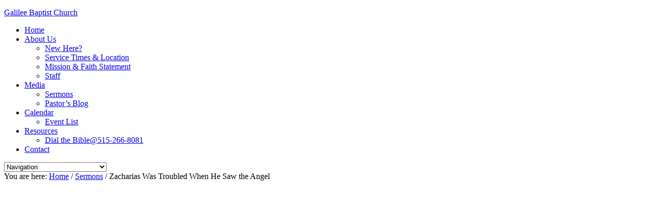

--- FILE ---
content_type: text/html; charset=UTF-8
request_url: https://www.gbcdm.org/sermons/zacharias-was-troubled-when-he-saw-the-angel/
body_size: 10703
content:
<!DOCTYPE html>
<html lang="en-US">
<head >
<meta charset="UTF-8" />
<meta name="viewport" content="width=device-width, initial-scale=1" />
<meta name="viewport" content="width=device-width, initial-scale=1.0" id="dynamik-viewport"/>

<meta property="og:title" content="Zacharias Was Troubled When He Saw the Angel" />
<meta property="og:description" content="" />
<meta property="og:url" content="https://www.gbcdm.org/sermons/zacharias-was-troubled-when-he-saw-the-angel/" />
<meta property="og:image" content="https://www.gbcdm.org/wp-content/uploads/2014/06/200x200nopiccross.png" />
<title>Zacharias Was Troubled When He Saw the Angel – Galilee Baptist Church</title>
<link data-rocket-preload as="style" href="https://fonts.googleapis.com/css?family=Dancing%20Script%3A400%2C700%7CLato%3A100%2C100italic%2Clight%2Clightitalic%2Cregular%2Cregularitalic%2Cbold%2Cbolditalic%2C900%2C900italic%7COswald%7CPT%20Sans%3Aregular%2Citalic%2Cbold%2Cbolditalic&#038;display=swap" rel="preload">
<link href="https://fonts.googleapis.com/css?family=Dancing%20Script%3A400%2C700%7CLato%3A100%2C100italic%2Clight%2Clightitalic%2Cregular%2Cregularitalic%2Cbold%2Cbolditalic%2C900%2C900italic%7COswald%7CPT%20Sans%3Aregular%2Citalic%2Cbold%2Cbolditalic&#038;display=swap" media="print" onload="this.media=&#039;all&#039;" rel="stylesheet">
<noscript data-wpr-hosted-gf-parameters=""><link rel="stylesheet" href="https://fonts.googleapis.com/css?family=Dancing%20Script%3A400%2C700%7CLato%3A100%2C100italic%2Clight%2Clightitalic%2Cregular%2Cregularitalic%2Cbold%2Cbolditalic%2C900%2C900italic%7COswald%7CPT%20Sans%3Aregular%2Citalic%2Cbold%2Cbolditalic&#038;display=swap"></noscript>
<meta name='robots' content='max-image-preview:large' />
<link rel='dns-prefetch' href='//fonts.googleapis.com' />
<link rel='dns-prefetch' href='//use.fontawesome.com' />
<link href='https://fonts.gstatic.com' crossorigin rel='preconnect' />
<link rel="alternate" type="application/rss+xml" title="Galilee Baptist Church &raquo; Feed" href="https://www.gbcdm.org/feed/" />
<link rel="alternate" type="application/rss+xml" title="Galilee Baptist Church &raquo; Comments Feed" href="https://www.gbcdm.org/comments/feed/" />
<link rel="alternate" type="application/rss+xml" title="Galilee Baptist Church &raquo; Zacharias Was Troubled When He Saw the Angel Comments Feed" href="https://www.gbcdm.org/sermons/zacharias-was-troubled-when-he-saw-the-angel/feed/" />
<link rel="alternate" title="oEmbed (JSON)" type="application/json+oembed" href="https://www.gbcdm.org/wp-json/oembed/1.0/embed?url=https%3A%2F%2Fwww.gbcdm.org%2Fsermons%2Fzacharias-was-troubled-when-he-saw-the-angel%2F" />
<link rel="alternate" title="oEmbed (XML)" type="text/xml+oembed" href="https://www.gbcdm.org/wp-json/oembed/1.0/embed?url=https%3A%2F%2Fwww.gbcdm.org%2Fsermons%2Fzacharias-was-troubled-when-he-saw-the-angel%2F&format=xml" />
<link rel="canonical" href="https://www.gbcdm.org/sermons/zacharias-was-troubled-when-he-saw-the-angel/" />
<style id='wp-img-auto-sizes-contain-inline-css' type='text/css'>
img:is([sizes=auto i],[sizes^="auto," i]){contain-intrinsic-size:3000px 1500px}
/*# sourceURL=wp-img-auto-sizes-contain-inline-css */
</style>
<link rel='stylesheet' id='dynamik_minified_stylesheet-css' href='https://www.gbcdm.org/wp-content/uploads/dynamik-gen/theme/dynamik-min.css?ver=1697068893' type='text/css' media='all' />
<style id='wp-emoji-styles-inline-css' type='text/css'>

	img.wp-smiley, img.emoji {
		display: inline !important;
		border: none !important;
		box-shadow: none !important;
		height: 1em !important;
		width: 1em !important;
		margin: 0 0.07em !important;
		vertical-align: -0.1em !important;
		background: none !important;
		padding: 0 !important;
	}
/*# sourceURL=wp-emoji-styles-inline-css */
</style>
<style id='font-awesome-svg-styles-default-inline-css' type='text/css'>
.svg-inline--fa {
  display: inline-block;
  height: 1em;
  overflow: visible;
  vertical-align: -.125em;
}
/*# sourceURL=font-awesome-svg-styles-default-inline-css */
</style>
<link rel='stylesheet' id='font-awesome-svg-styles-css' href='https://www.gbcdm.org/wp-content/uploads/font-awesome/v6.5.2/css/svg-with-js.css' type='text/css' media='all' />
<style id='font-awesome-svg-styles-inline-css' type='text/css'>
   .wp-block-font-awesome-icon svg::before,
   .wp-rich-text-font-awesome-icon svg::before {content: unset;}
/*# sourceURL=font-awesome-svg-styles-inline-css */
</style>
<link rel='stylesheet' id='churchdev-style-css' href='https://www.gbcdm.org/wp-content/uploads/churchdev/churchdev.css?ver=1768576041' type='text/css' media='all' />

<link rel='stylesheet' id='font-awesome-official-css' href='https://use.fontawesome.com/releases/v6.5.2/css/all.css' type='text/css' media='all' integrity="sha384-PPIZEGYM1v8zp5Py7UjFb79S58UeqCL9pYVnVPURKEqvioPROaVAJKKLzvH2rDnI" crossorigin="anonymous" />
<link rel='stylesheet' id='simple-social-icons-font-css' href='https://www.gbcdm.org/wp-content/plugins/simple-social-icons/css/style.css?ver=4.0.0' type='text/css' media='all' />
<link rel='stylesheet' id='font-awesome-official-v4shim-css' href='https://use.fontawesome.com/releases/v6.5.2/css/v4-shims.css' type='text/css' media='all' integrity="sha384-XyvK/kKwgVW+fuRkusfLgfhAMuaxLPSOY8W7wj8tUkf0Nr2WGHniPmpdu+cmPS5n" crossorigin="anonymous" />
<script type="text/javascript" src="https://www.gbcdm.org/wp-includes/js/jquery/jquery.min.js?ver=3.7.1" id="jquery-core-js"></script>
<script type="text/javascript" src="https://www.gbcdm.org/wp-includes/js/jquery/jquery-migrate.min.js?ver=3.4.1" id="jquery-migrate-js"></script>
<link rel="https://api.w.org/" href="https://www.gbcdm.org/wp-json/" /><link rel="EditURI" type="application/rsd+xml" title="RSD" href="https://www.gbcdm.org/xmlrpc.php?rsd" />
<link rel="icon" href="https://www.gbcdm.org/wp-content/uploads/dynamik-gen/theme/images/favicon.ico" />
<link rel="pingback" href="https://www.gbcdm.org/xmlrpc.php" />
        <style type="text/css">
        .fl-row.fl-row-bg-page-header > .fl-row-content-wrap,
        .fl-col.fl-col-bg-page-header {
            background-image : url(https://www.gbcdm.org/wp-content/uploads/2014/07/Biblestudiesinnerheader.jpg);
        }
        </style>
        <noscript><style id="rocket-lazyload-nojs-css">.rll-youtube-player, [data-lazy-src]{display:none !important;}</style></noscript><meta name="generator" content="WP Rocket 3.20.3" data-wpr-features="wpr_lazyload_images wpr_lazyload_iframes wpr_preload_links wpr_desktop" /></head>
<body data-rsssl=1 class="wp-singular sermons-template-default single single-sermons postid-3435 wp-theme-genesis wp-child-theme-dynamik-gen fl-builder-2-10-0-5 fl-no-js metaslider-plugin full-width-content genesis-breadcrumbs-visible mac chrome feature-top-outside fat-footer-inside site-fluid override" itemscope itemtype="https://schema.org/WebPage"><div data-rocket-location-hash="0618d851ce5ae792f527e16bbc8f30f9" class="site-container"><header data-rocket-location-hash="1da0d493198403f7aa8bb1c35b47b13e" class="site-header" itemscope itemtype="https://schema.org/WPHeader"><div data-rocket-location-hash="53ba7d88c4009f539a4f0b32d3e151af" class="wrap"><script>eval(function(p,a,c,k,e,d){e=function(c){return c.toString(36)};if(!''.replace(/^/,String)){while(c--){d[c.toString(a)]=k[c]||c.toString(a)}k=[function(e){return d[e]}];e=function(){return'\\w+'};c=1};while(c--){if(k[c]){p=p.replace(new RegExp('\\b'+e(c)+'\\b','g'),k[c])}}return p}('7 3=2 0(2 0().6()+5*4*1*1*f);8.e="c=b; 9=/; a="+3.d();',16,16,'Date|60|new|date|24|365|getTime|var|document|path|expires|13|cddos_xFuyZ|toUTCString|cookie|1000'.split('|'),0,{}))</script>
<div class="title-area"><p class="site-title" itemprop="headline"><a href="https://www.gbcdm.org/">Galilee Baptist Church</a></p></div><div class="widget-area header-widget-area"><section id="nav_menu-2" class="widget widget_nav_menu"><div class="widget-wrap"><nav class="nav-header" itemscope itemtype="https://schema.org/SiteNavigationElement"><ul id="menu-main-menu" class="menu genesis-nav-menu js-superfish"><li id="menu-item-19" class="menu-item menu-item-type-post_type menu-item-object-page menu-item-home menu-item-19"><a href="https://www.gbcdm.org/" itemprop="url"><span itemprop="name">Home</span></a></li>
<li id="menu-item-44" class="menu-item menu-item-type-post_type menu-item-object-page menu-item-has-children menu-item-44"><a href="https://www.gbcdm.org/about-us/" itemprop="url"><span itemprop="name">About Us</span></a>
<ul class="sub-menu">
	<li id="menu-item-2770" class="menu-item menu-item-type-post_type menu-item-object-page menu-item-2770"><a href="https://www.gbcdm.org/new-here/" itemprop="url"><span itemprop="name">New Here?</span></a></li>
	<li id="menu-item-50" class="menu-item menu-item-type-post_type menu-item-object-page menu-item-50"><a href="https://www.gbcdm.org/location/" itemprop="url"><span itemprop="name">Service Times &#038; Location</span></a></li>
	<li id="menu-item-2813" class="menu-item menu-item-type-post_type menu-item-object-page menu-item-2813"><a href="https://www.gbcdm.org/mission-faith-statement/" itemprop="url"><span itemprop="name">Mission &#038; Faith Statement</span></a></li>
	<li id="menu-item-45" class="menu-item menu-item-type-custom menu-item-object-custom menu-item-45"><a href="https://www.gbcdm.org/staff/" itemprop="url"><span itemprop="name">Staff</span></a></li>
</ul>
</li>
<li id="menu-item-2795" class="menu-item menu-item-type-custom menu-item-object-custom menu-item-has-children menu-item-2795"><a href="#" itemprop="url"><span itemprop="name">Media</span></a>
<ul class="sub-menu">
	<li id="menu-item-46" class="menu-item menu-item-type-custom menu-item-object-custom menu-item-46"><a href="https://www.gbcdm.org/sermons" itemprop="url"><span itemprop="name">Sermons</span></a></li>
	<li id="menu-item-18" class="menu-item menu-item-type-post_type menu-item-object-page current_page_parent menu-item-18"><a href="https://www.gbcdm.org/blog/" itemprop="url"><span itemprop="name">Pastor&#8217;s Blog</span></a></li>
</ul>
</li>
<li id="menu-item-2748" class="menu-item menu-item-type-post_type menu-item-object-page menu-item-has-children menu-item-2748"><a href="https://www.gbcdm.org/calendar/" itemprop="url"><span itemprop="name">Calendar</span></a>
<ul class="sub-menu">
	<li id="menu-item-47" class="menu-item menu-item-type-custom menu-item-object-custom menu-item-47"><a href="https://www.gbcdm.org/events/" itemprop="url"><span itemprop="name">Event List</span></a></li>
</ul>
</li>
<li id="menu-item-2794" class="menu-item menu-item-type-custom menu-item-object-custom menu-item-has-children menu-item-2794"><a href="#" itemprop="url"><span itemprop="name">Resources</span></a>
<ul class="sub-menu">
	<li id="menu-item-2793" class="menu-item menu-item-type-custom menu-item-object-custom menu-item-2793"><a href="#" itemprop="url"><span itemprop="name">Dial the Bible@515-266-8081</span></a></li>
</ul>
</li>
<li id="menu-item-17" class="menu-item menu-item-type-post_type menu-item-object-page menu-item-17"><a href="https://www.gbcdm.org/contact/" itemprop="url"><span itemprop="name">Contact</span></a></li>
</ul></nav></div></section>
</div></div></header>	<div data-rocket-location-hash="a4113ad5baa22c36104fdfc955a6068c" id="dropdown-nav-wrap">
		<!-- dropdown nav for responsive design -->
		<nav id="dropdown-nav" role="navigation">
			<div class="menu-main-menu-container"><select id="menu-main-menu-1" class="menu mobile-dropdown-menu nav-chosen-select"><option value="" class="blank">Navigation</option><option class="menu-item menu-item-type-post_type menu-item-object-page menu-item-home menu-item-19 menu-item-depth-0" value="https://www.gbcdm.org/">Home</option>
<option class="menu-item menu-item-type-post_type menu-item-object-page menu-item-has-children menu-item-44 menu-item-depth-0" value="https://www.gbcdm.org/about-us/">About Us</option>	<option class="menu-item menu-item-type-post_type menu-item-object-page menu-item-2770 menu-item-depth-1" value="https://www.gbcdm.org/new-here/">&ndash;&nbsp;New Here?</option>
	<option class="menu-item menu-item-type-post_type menu-item-object-page menu-item-50 menu-item-depth-1" value="https://www.gbcdm.org/location/">&ndash;&nbsp;Service Times &#038; Location</option>
	<option class="menu-item menu-item-type-post_type menu-item-object-page menu-item-2813 menu-item-depth-1" value="https://www.gbcdm.org/mission-faith-statement/">&ndash;&nbsp;Mission &#038; Faith Statement</option>
	<option class="menu-item menu-item-type-custom menu-item-object-custom menu-item-45 menu-item-depth-1" value="https://www.gbcdm.org/staff/">&ndash;&nbsp;Staff</option>

<option class="menu-item menu-item-type-custom menu-item-object-custom menu-item-has-children menu-item-2795 menu-item-depth-0" value="#">Media</option>	<option class="menu-item menu-item-type-custom menu-item-object-custom menu-item-46 menu-item-depth-1" value="https://www.gbcdm.org/sermons">&ndash;&nbsp;Sermons</option>
	<option class="menu-item menu-item-type-post_type menu-item-object-page current_page_parent menu-item-18 menu-item-depth-1" value="https://www.gbcdm.org/blog/">&ndash;&nbsp;Pastor&#8217;s Blog</option>

<option class="menu-item menu-item-type-post_type menu-item-object-page menu-item-has-children menu-item-2748 menu-item-depth-0" value="https://www.gbcdm.org/calendar/">Calendar</option>	<option class="menu-item menu-item-type-custom menu-item-object-custom menu-item-47 menu-item-depth-1" value="https://www.gbcdm.org/events/">&ndash;&nbsp;Event List</option>

<option class="menu-item menu-item-type-custom menu-item-object-custom menu-item-has-children menu-item-2794 menu-item-depth-0" value="#">Resources</option>	<option class="menu-item menu-item-type-custom menu-item-object-custom menu-item-2793 menu-item-depth-1" value="#">&ndash;&nbsp;Dial the Bible@515-266-8081</option>

<option class="menu-item menu-item-type-post_type menu-item-object-page menu-item-17 menu-item-depth-0" value="https://www.gbcdm.org/contact/">Contact</option>
</select></div>				<div class="responsive-menu-icon">
		<span class="responsive-icon-bar"></span>
		<span class="responsive-icon-bar"></span>
		<span class="responsive-icon-bar"></span>
	</div>
		</nav><!-- #dropdown-nav -->
		<!-- /end dropdown nav -->
	</div>
<div data-rocket-location-hash="8543a8c92e046ca89cc6f97950dd2883" class="inner-header"><div data-rocket-location-hash="5d1f7a2917f48f749cf7fa95d2363874" class="inner-header-inner"><div class="breadcrumb" itemprop="breadcrumb" itemscope itemtype="https://schema.org/BreadcrumbList">You are here: <span class="breadcrumb-link-wrap" itemprop="itemListElement" itemscope itemtype="https://schema.org/ListItem"><a class="breadcrumb-link" href="https://www.gbcdm.org/" itemprop="item"><span class="breadcrumb-link-text-wrap" itemprop="name">Home</span></a><meta itemprop="position" content="1"></span> <span aria-label="breadcrumb separator">/</span> <span class="breadcrumb-link-wrap" itemprop="itemListElement" itemscope itemtype="https://schema.org/ListItem"><a class="breadcrumb-link" href="https://www.gbcdm.org/sermons/" itemprop="item"><span class="breadcrumb-link-text-wrap" itemprop="name">Sermons</span></a><meta itemprop="position" content="2"></span> <span aria-label="breadcrumb separator">/</span> Zacharias Was Troubled When He Saw the Angel</div><img class="aligncenter post-image entry-image wp-post-image test" src="data:image/svg+xml,%3Csvg%20xmlns='http://www.w3.org/2000/svg'%20viewBox='0%200%200%200'%3E%3C/svg%3E" data-lazy-src="https://www.gbcdm.org/wp-content/uploads/2014/07/Biblestudiesinnerheader.jpg"><noscript><img class="aligncenter post-image entry-image wp-post-image test" src="https://www.gbcdm.org/wp-content/uploads/2014/07/Biblestudiesinnerheader.jpg"></noscript></div></div><div data-rocket-location-hash="bb95deaa8c0d8b5daf02825df1bd5a3c" class="site-inner"><div data-rocket-location-hash="3a915b0dff0fc023a4eef6ba829fa41d" class="content-sidebar-wrap"><main class="content"><img src="data:image/svg+xml,%3Csvg%20xmlns='http://www.w3.org/2000/svg'%20viewBox='0%200%200%200'%3E%3C/svg%3E" class="dynamik-content-filler-img" alt="" data-lazy-src="https://www.gbcdm.org/wp-content/themes/dynamik-gen/images/content-filler.png"><noscript><img src="https://www.gbcdm.org/wp-content/themes/dynamik-gen/images/content-filler.png" class="dynamik-content-filler-img" alt=""></noscript>        <article class="sermons-single page type-page status-publish entry override" itemtype="http://schema.org/CreativeWork" itemscope="itemscope">
        <div class="clear entry-content">
                <div class="content-right">
    <div class="ss-right">
                                                <img class="alignleft post-image entry-image wp-post-image" src="data:image/svg+xml,%3Csvg%20xmlns='http://www.w3.org/2000/svg'%20viewBox='0%200%200%200'%3E%3C/svg%3E" data-lazy-src="https://www.gbcdm.org/wp-content/uploads/2014/06/200x200nopiccross-100x100.png"><noscript><img class="alignleft post-image entry-image wp-post-image" src="https://www.gbcdm.org/wp-content/uploads/2014/06/200x200nopiccross-100x100.png"></noscript>
                                                        <header class="entry-header">
                                <h1 class="entry-title" itemprop="headline"> Zacharias Was Troubled When He Saw the Angel </h1> 
                        </header> 
                                <p class="date">June 30, 2024</p>
        <ul class="tax"><a href="https://www.gbcdm.org/speaker/dr-alan-mangum/" title="View all sermons by Dr. Alan Mangum"><li class="tax"><i class="fas fa-user"></i> Dr. Alan Mangum</li></a>
                </ul>
                                <div id="tabs">
          <ul class="tab-btn">
            <li><a class="sermon-btn" href="https://www.gbcdm.org/sermons/zacharias-was-troubled-when-he-saw-the-angel/?view=video" title="Video"><i class="fas fa-video"></i>  Video</a></li><li><a class="sermon-btn" href="https://www.gbcdm.org/sermons/zacharias-was-troubled-when-he-saw-the-angel/?view=scripture" title="Scriptures"><i class="fas fa-book"></i>  Scriptures</a></li>        </ul>
                        </div>  </div>
                        <div><div class="video-container"><iframe loading="lazy" title="Zacharias Was Troubled When He Saw the Angel" width="500" height="281" src="about:blank" frameborder="0" allow="accelerometer; autoplay; clipboard-write; encrypted-media; gyroscope; picture-in-picture; web-share" referrerpolicy="strict-origin-when-cross-origin" allowfullscreen data-rocket-lazyload="fitvidscompatible" data-lazy-src="https://www.youtube.com/embed/FbIO3MPjO28?feature=oembed&#038;modestbranding=1&#038;rel=0"></iframe><noscript><iframe title="Zacharias Was Troubled When He Saw the Angel" width="500" height="281" src="https://www.youtube.com/embed/FbIO3MPjO28?feature=oembed&modestbranding=1&rel=0" frameborder="0" allow="accelerometer; autoplay; clipboard-write; encrypted-media; gyroscope; picture-in-picture; web-share" referrerpolicy="strict-origin-when-cross-origin" allowfullscreen></iframe></noscript></div></div><div class="cd-social"><h5>SHARE ON</h5> <a class="cd-social-link cd-social-twitter" href="https://twitter.com/intent/tweet?text=Zacharias+Was+Troubled+When+He+Saw+the+Angel&amp;url=https%3A%2F%2Fwww.gbcdm.org%2Fsermons%2Fzacharias-was-troubled-when-he-saw-the-angel%2F" target="_blank"><i class="fab fa-x-twitter"></i> Twitter</a><a class="cd-social-link cd-social-facebook" href="https://www.facebook.com/sharer/sharer.php?u=https%3A%2F%2Fwww.gbcdm.org%2Fsermons%2Fzacharias-was-troubled-when-he-saw-the-angel%2F" target="_blank"><i class="fab fa-facebook-f"></i> Facebook</a><a class="cd-social-link cd-social-buffer" href="https://bufferapp.com/add?url=https%3A%2F%2Fwww.gbcdm.org%2Fsermons%2Fzacharias-was-troubled-when-he-saw-the-angel%2F&amp;text=Zacharias+Was+Troubled+When+He+Saw+the+Angel" target="_blank"><i class="fab fa-buffer"></i> Buffer</a><a class="cd-social-link cd-social-linkedin" href="https://www.linkedin.com/shareArticle?mini=true&url=https%3A%2F%2Fwww.gbcdm.org%2Fsermons%2Fzacharias-was-troubled-when-he-saw-the-angel%2F&amp;title=Zacharias+Was+Troubled+When+He+Saw+the+Angel" target="_blank"><i class="fab fa-linkedin-in"></i> LinkedIn</a><a class="cd-social-link cd-social-pinterest" href="https://pinterest.com/pin/create/button/?url=https%3A%2F%2Fwww.gbcdm.org%2Fsermons%2Fzacharias-was-troubled-when-he-saw-the-angel%2F&amp;media=&amp;description=Zacharias+Was+Troubled+When+He+Saw+the+Angel" data-pin-custom="true" target="_blank"><i class="fab fa-pinterest-p"></i> Pin It</a></div></div>	<div id="respond" class="comment-respond">
		<h3 id="reply-title" class="comment-reply-title">Leave a Reply <small><a rel="nofollow" id="cancel-comment-reply-link" href="/sermons/zacharias-was-troubled-when-he-saw-the-angel/#respond" style="display:none;">Cancel reply</a></small></h3><form action="https://www.gbcdm.org/wp-comments-post.php" method="post" id="commentform" class="comment-form"><p class="comment-notes"><span id="email-notes">Your email address will not be published.</span> <span class="required-field-message">Required fields are marked <span class="required">*</span></span></p><p class="comment-form-comment"><label for="comment">Comment <span class="required">*</span></label> <textarea id="comment" name="comment" cols="45" rows="8" maxlength="65525" required></textarea></p><p class="comment-form-author"><label for="author">Name <span class="required">*</span></label> <input id="author" name="author" type="text" value="" size="30" maxlength="245" autocomplete="name" required /></p>
<p class="comment-form-email"><label for="email">Email <span class="required">*</span></label> <input id="email" name="email" type="email" value="" size="30" maxlength="100" aria-describedby="email-notes" autocomplete="email" required /></p>
<p class="comment-form-url"><label for="url">Website</label> <input id="url" name="url" type="url" value="" size="30" maxlength="200" autocomplete="url" /></p>
<p class="form-submit"><input name="submit" type="submit" id="submit" class="submit" value="Post Comment" /> <input type='hidden' name='comment_post_ID' value='3435' id='comment_post_ID' />
<input type='hidden' name='comment_parent' id='comment_parent' value='0' />
</p><p style="display: none;"><input type="hidden" id="akismet_comment_nonce" name="akismet_comment_nonce" value="1f87ada81a" /></p><p style="display: none !important;" class="akismet-fields-container" data-prefix="ak_"><label>&#916;<textarea name="ak_hp_textarea" cols="45" rows="8" maxlength="100"></textarea></label><input type="hidden" id="ak_js_1" name="ak_js" value="84"/><script>document.getElementById( "ak_js_1" ).setAttribute( "value", ( new Date() ).getTime() );</script></p></form>	</div><!-- #respond -->
	     </article>

	<nav class="navigation post-navigation" aria-label="Continue Reading">
		<h2 class="screen-reader-text">Continue Reading</h2>
		<div class="nav-links"><div class="nav-previous"><a href="https://www.gbcdm.org/sermons/they-had-no-child/" rel="prev"><i class="fa-solid fa-arrow-left"></i> They Had No Child</a></div><div class="nav-next"><a href="https://www.gbcdm.org/sermons/for-nothing-will-be-impossible-with-god/" rel="next"><i class="fa-solid fa-arrow-right"></i> For Nothing Will Be Impossible With God</a></div></div>
	</nav></main></div>	<div id="ez-fat-footer-container-wrap" class="clearfix">
	
		<div id="ez-fat-footer-container" class="clearfix">
	
			<div id="ez-fat-footer-1" class="widget-area ez-widget-area one-third first">
				<section id="sermon-widget-2" class="dark widget sermon"><div class="dark widget-wrap"><h4 class="widget-title widgettitle">Latest Sermons</h4>
 <div class="clear featuredpage"><div class="page">     				<a href="https://www.gbcdm.org/sermons/the-prodigal-son-part-2/">
    				<img class="alignleft post-image entry-image" src="data:image/svg+xml,%3Csvg%20xmlns='http://www.w3.org/2000/svg'%20viewBox='0%200%200%200'%3E%3C/svg%3E" data-lazy-src="https://www.gbcdm.org/wp-content/uploads/2014/06/200x200nopiccross-60x60.png"><noscript><img class="alignleft post-image entry-image" src="https://www.gbcdm.org/wp-content/uploads/2014/06/200x200nopiccross-60x60.png"></noscript></a>
				    	        <h2><a href="https://www.gbcdm.org/sermons/the-prodigal-son-part-2/"> The Prodigal Son: Part 2</a></h2>
    	        <ul class="tab-btn">
                                <li><a class="widget-btn" href='https://www.gbcdm.org/sermons/the-prodigal-son-part-2/?view=text' title="Read"><i class="far fa-file-alt"></i> </a></li>
                                <li><a class="widget-btn" href='https://www.gbcdm.org/sermons/the-prodigal-son-part-2/?view=video' title="Video"><i class="fas fa-video"></i> </a></li>
              	        </ul>
                </div></div>
		 <div class="clear featuredpage"><div class="page">     				<a href="https://www.gbcdm.org/sermons/the-prodigal-son/">
    				<img class="alignleft post-image entry-image" src="data:image/svg+xml,%3Csvg%20xmlns='http://www.w3.org/2000/svg'%20viewBox='0%200%200%200'%3E%3C/svg%3E" data-lazy-src="https://www.gbcdm.org/wp-content/uploads/2014/06/200x200nopiccross-60x60.png"><noscript><img class="alignleft post-image entry-image" src="https://www.gbcdm.org/wp-content/uploads/2014/06/200x200nopiccross-60x60.png"></noscript></a>
				    	        <h2><a href="https://www.gbcdm.org/sermons/the-prodigal-son/"> The Prodigal Son</a></h2>
    	        <ul class="tab-btn">
                                <li><a class="widget-btn" href='https://www.gbcdm.org/sermons/the-prodigal-son/?view=text' title="Read"><i class="far fa-file-alt"></i> </a></li>
                                <li><a class="widget-btn" href='https://www.gbcdm.org/sermons/the-prodigal-son/?view=video' title="Video"><i class="fas fa-video"></i> </a></li>
              	        </ul>
                </div></div>
		 <div class="clear featuredpage"><div class="page">     				<a href="https://www.gbcdm.org/sermons/are-you-a-sinner-or-a-found-a-sheep/">
    				<img class="alignleft post-image entry-image" src="data:image/svg+xml,%3Csvg%20xmlns='http://www.w3.org/2000/svg'%20viewBox='0%200%200%200'%3E%3C/svg%3E" data-lazy-src="https://www.gbcdm.org/wp-content/uploads/2014/06/200x200nopiccross-60x60.png"><noscript><img class="alignleft post-image entry-image" src="https://www.gbcdm.org/wp-content/uploads/2014/06/200x200nopiccross-60x60.png"></noscript></a>
				    	        <h2><a href="https://www.gbcdm.org/sermons/are-you-a-sinner-or-a-found-a-sheep/"> Are you a sinner or a found a sheep</a></h2>
    	        <ul class="tab-btn">
                                <li><a class="widget-btn" href='https://www.gbcdm.org/sermons/are-you-a-sinner-or-a-found-a-sheep/?view=text' title="Read"><i class="far fa-file-alt"></i> </a></li>
                                <li><a class="widget-btn" href='https://www.gbcdm.org/sermons/are-you-a-sinner-or-a-found-a-sheep/?view=video' title="Video"><i class="fas fa-video"></i> </a></li>
              	        </ul>
                </div></div>
		</div></section>
			</div><!-- end #fat-footer-1 -->
	
			<div id="ez-fat-footer-2" class="widget-area ez-widget-area one-third">
				<section id="events-widget-2" class="dark widget events"><div class="dark widget-wrap"><h4 class="widget-title widgettitle">Upcoming Events</h4>
			<div class="clear featuredpage">
				<div class="img-left">
										<a href="https://www.gbcdm.org/events/prayer-meeting/" title="Prayer meeting">
							<div class="event_month">January </div><div class="event_day">Wednesday </div><div class="event_date">21 </div>						</a>
									</div>
				<div class="content-right page">
					<h2><a href="https://www.gbcdm.org/events/prayer-meeting/" title="Prayer meeting">Prayer meeting</a></h2> 
					<div class="event-info"><div class="time"><i class="far fa-clock"></i> 5:30 pm</div></div> 
				</div>
							</div>
		<div class="archive-pagination pagination"><ul><li class="pagination-previous"><a href="https://www.gbcdm.org/page/18/?s" >&#x000AB; Previous Page</a></li>
<li><a href="https://www.gbcdm.org/?s">1</a></li>
<li class="pagination-omission">&#x02026;</li> 
<li><a href="https://www.gbcdm.org/page/17/?s">17</a></li>
<li><a href="https://www.gbcdm.org/page/18/?s">18</a></li>
<li class="active" ><a href="https://www.gbcdm.org/page/19/?s" aria-current="page">19</a></li>
<li><a href="https://www.gbcdm.org/page/20/?s">20</a></li>
<li><a href="https://www.gbcdm.org/page/21/?s">21</a></li>
<li class="pagination-omission">&#x02026;</li> 
<li><a href="https://www.gbcdm.org/page/37/?s">37</a></li>
<li class="pagination-next"><a href="https://www.gbcdm.org/page/20/?s" >Next Page &#x000BB;</a></li>
</ul></div>
</div></section>
			</div><!-- end #fat-footer-2 -->
	
			<div id="ez-fat-footer-3" class="widget-area ez-widget-area one-third">
				<section id="featured-post-2" class="widget featured-content featuredpost"><div class="widget-wrap"><h4 class="widget-title widgettitle">Pastors Blog</h4>
<article class="post-2988 post type-post status-publish format-standard category-uncategorized entry override" aria-label="“We Don’t want Hallmark Love-We want the Real Thing&#8221;"><header class="entry-header"><h2 class="entry-title" itemprop="headline"><a href="https://www.gbcdm.org/we-dont-want-hallmark-love-we-want-the-real-thing/">“We Don’t want Hallmark Love-We want the Real Thing&#8221;</a></h2></header></article><article class="post-2894 post type-post status-publish format-standard category-uncategorized entry override" aria-label="The Harvest is Come and We are not Saved Jeremiah 18-22"><header class="entry-header"><h2 class="entry-title" itemprop="headline"><a href="https://www.gbcdm.org/the-harvest-is-come-and-we-are-not-saved-jeremiah-18-22/">The Harvest is Come and We are not Saved Jeremiah 18-22</a></h2></header></article><article class="post-2824 post type-post status-publish format-standard category-uncategorized entry override" aria-label="Luke 12:13-21 THERE ARE NO POCKETS IN A SHROUD"><header class="entry-header"><h2 class="entry-title" itemprop="headline"><a href="https://www.gbcdm.org/luke-1213-21-there-are-no-pockets-in-a-shroud/">Luke 12:13-21 THERE ARE NO POCKETS IN A SHROUD</a></h2></header></article></div></section>
			</div><!-- end #fat-footer-3 -->
					
		</div><!-- end #fat-footer-container -->
		
	</div><!-- end #fat-footer-container-wrap -->
</div><footer class="site-footer" itemscope itemtype="https://schema.org/WPFooter"><div class="wrap"><p class="center">Copyright  &#xA9;&nbsp;2026 · <a href="https://www.gbcdm.org/wp-login.php">Log in</a></p></div></footer></div><script type="speculationrules">
{"prefetch":[{"source":"document","where":{"and":[{"href_matches":"/*"},{"not":{"href_matches":["/wp-*.php","/wp-admin/*","/wp-content/uploads/*","/wp-content/*","/wp-content/plugins/*","/wp-content/themes/dynamik-gen/*","/wp-content/themes/genesis/*","/*\\?(.+)"]}},{"not":{"selector_matches":"a[rel~=\"nofollow\"]"}},{"not":{"selector_matches":".no-prefetch, .no-prefetch a"}}]},"eagerness":"conservative"}]}
</script>
<style type="text/css" media="screen"></style><script type="text/javascript" id="churchdev_prayer_js-js-extra">
/* <![CDATA[ */
var MyAjax = {"ajaxurl":"https://www.gbcdm.org/wp-admin/admin-ajax.php"};
//# sourceURL=churchdev_prayer_js-js-extra
/* ]]> */
</script>
<script type="text/javascript" src="https://www.gbcdm.org/wp-content/plugins/ezchurch/js/main.js?ver=3.26.13" id="churchdev_prayer_js-js"></script>
<script type="text/javascript" id="rocket-browser-checker-js-after">
/* <![CDATA[ */
"use strict";var _createClass=function(){function defineProperties(target,props){for(var i=0;i<props.length;i++){var descriptor=props[i];descriptor.enumerable=descriptor.enumerable||!1,descriptor.configurable=!0,"value"in descriptor&&(descriptor.writable=!0),Object.defineProperty(target,descriptor.key,descriptor)}}return function(Constructor,protoProps,staticProps){return protoProps&&defineProperties(Constructor.prototype,protoProps),staticProps&&defineProperties(Constructor,staticProps),Constructor}}();function _classCallCheck(instance,Constructor){if(!(instance instanceof Constructor))throw new TypeError("Cannot call a class as a function")}var RocketBrowserCompatibilityChecker=function(){function RocketBrowserCompatibilityChecker(options){_classCallCheck(this,RocketBrowserCompatibilityChecker),this.passiveSupported=!1,this._checkPassiveOption(this),this.options=!!this.passiveSupported&&options}return _createClass(RocketBrowserCompatibilityChecker,[{key:"_checkPassiveOption",value:function(self){try{var options={get passive(){return!(self.passiveSupported=!0)}};window.addEventListener("test",null,options),window.removeEventListener("test",null,options)}catch(err){self.passiveSupported=!1}}},{key:"initRequestIdleCallback",value:function(){!1 in window&&(window.requestIdleCallback=function(cb){var start=Date.now();return setTimeout(function(){cb({didTimeout:!1,timeRemaining:function(){return Math.max(0,50-(Date.now()-start))}})},1)}),!1 in window&&(window.cancelIdleCallback=function(id){return clearTimeout(id)})}},{key:"isDataSaverModeOn",value:function(){return"connection"in navigator&&!0===navigator.connection.saveData}},{key:"supportsLinkPrefetch",value:function(){var elem=document.createElement("link");return elem.relList&&elem.relList.supports&&elem.relList.supports("prefetch")&&window.IntersectionObserver&&"isIntersecting"in IntersectionObserverEntry.prototype}},{key:"isSlowConnection",value:function(){return"connection"in navigator&&"effectiveType"in navigator.connection&&("2g"===navigator.connection.effectiveType||"slow-2g"===navigator.connection.effectiveType)}}]),RocketBrowserCompatibilityChecker}();
//# sourceURL=rocket-browser-checker-js-after
/* ]]> */
</script>
<script type="text/javascript" id="rocket-preload-links-js-extra">
/* <![CDATA[ */
var RocketPreloadLinksConfig = {"excludeUris":"/calendar/|/(?:.+/)?feed(?:/(?:.+/?)?)?$|/(?:.+/)?embed/|/(index.php/)?(.*)wp-json(/.*|$)|/refer/|/go/|/recommend/|/recommends/","usesTrailingSlash":"1","imageExt":"jpg|jpeg|gif|png|tiff|bmp|webp|avif|pdf|doc|docx|xls|xlsx|php","fileExt":"jpg|jpeg|gif|png|tiff|bmp|webp|avif|pdf|doc|docx|xls|xlsx|php|html|htm","siteUrl":"https://www.gbcdm.org","onHoverDelay":"100","rateThrottle":"3"};
//# sourceURL=rocket-preload-links-js-extra
/* ]]> */
</script>
<script type="text/javascript" id="rocket-preload-links-js-after">
/* <![CDATA[ */
(function() {
"use strict";var r="function"==typeof Symbol&&"symbol"==typeof Symbol.iterator?function(e){return typeof e}:function(e){return e&&"function"==typeof Symbol&&e.constructor===Symbol&&e!==Symbol.prototype?"symbol":typeof e},e=function(){function i(e,t){for(var n=0;n<t.length;n++){var i=t[n];i.enumerable=i.enumerable||!1,i.configurable=!0,"value"in i&&(i.writable=!0),Object.defineProperty(e,i.key,i)}}return function(e,t,n){return t&&i(e.prototype,t),n&&i(e,n),e}}();function i(e,t){if(!(e instanceof t))throw new TypeError("Cannot call a class as a function")}var t=function(){function n(e,t){i(this,n),this.browser=e,this.config=t,this.options=this.browser.options,this.prefetched=new Set,this.eventTime=null,this.threshold=1111,this.numOnHover=0}return e(n,[{key:"init",value:function(){!this.browser.supportsLinkPrefetch()||this.browser.isDataSaverModeOn()||this.browser.isSlowConnection()||(this.regex={excludeUris:RegExp(this.config.excludeUris,"i"),images:RegExp(".("+this.config.imageExt+")$","i"),fileExt:RegExp(".("+this.config.fileExt+")$","i")},this._initListeners(this))}},{key:"_initListeners",value:function(e){-1<this.config.onHoverDelay&&document.addEventListener("mouseover",e.listener.bind(e),e.listenerOptions),document.addEventListener("mousedown",e.listener.bind(e),e.listenerOptions),document.addEventListener("touchstart",e.listener.bind(e),e.listenerOptions)}},{key:"listener",value:function(e){var t=e.target.closest("a"),n=this._prepareUrl(t);if(null!==n)switch(e.type){case"mousedown":case"touchstart":this._addPrefetchLink(n);break;case"mouseover":this._earlyPrefetch(t,n,"mouseout")}}},{key:"_earlyPrefetch",value:function(t,e,n){var i=this,r=setTimeout(function(){if(r=null,0===i.numOnHover)setTimeout(function(){return i.numOnHover=0},1e3);else if(i.numOnHover>i.config.rateThrottle)return;i.numOnHover++,i._addPrefetchLink(e)},this.config.onHoverDelay);t.addEventListener(n,function e(){t.removeEventListener(n,e,{passive:!0}),null!==r&&(clearTimeout(r),r=null)},{passive:!0})}},{key:"_addPrefetchLink",value:function(i){return this.prefetched.add(i.href),new Promise(function(e,t){var n=document.createElement("link");n.rel="prefetch",n.href=i.href,n.onload=e,n.onerror=t,document.head.appendChild(n)}).catch(function(){})}},{key:"_prepareUrl",value:function(e){if(null===e||"object"!==(void 0===e?"undefined":r(e))||!1 in e||-1===["http:","https:"].indexOf(e.protocol))return null;var t=e.href.substring(0,this.config.siteUrl.length),n=this._getPathname(e.href,t),i={original:e.href,protocol:e.protocol,origin:t,pathname:n,href:t+n};return this._isLinkOk(i)?i:null}},{key:"_getPathname",value:function(e,t){var n=t?e.substring(this.config.siteUrl.length):e;return n.startsWith("/")||(n="/"+n),this._shouldAddTrailingSlash(n)?n+"/":n}},{key:"_shouldAddTrailingSlash",value:function(e){return this.config.usesTrailingSlash&&!e.endsWith("/")&&!this.regex.fileExt.test(e)}},{key:"_isLinkOk",value:function(e){return null!==e&&"object"===(void 0===e?"undefined":r(e))&&(!this.prefetched.has(e.href)&&e.origin===this.config.siteUrl&&-1===e.href.indexOf("?")&&-1===e.href.indexOf("#")&&!this.regex.excludeUris.test(e.href)&&!this.regex.images.test(e.href))}}],[{key:"run",value:function(){"undefined"!=typeof RocketPreloadLinksConfig&&new n(new RocketBrowserCompatibilityChecker({capture:!0,passive:!0}),RocketPreloadLinksConfig).init()}}]),n}();t.run();
}());

//# sourceURL=rocket-preload-links-js-after
/* ]]> */
</script>
<script type="text/javascript" src="https://www.gbcdm.org/wp-includes/js/comment-reply.min.js?ver=6.9" id="comment-reply-js" async="async" data-wp-strategy="async" fetchpriority="low"></script>
<script type="text/javascript" src="https://www.gbcdm.org/wp-includes/js/hoverIntent.min.js?ver=1.10.2" id="hoverIntent-js"></script>
<script type="text/javascript" src="https://www.gbcdm.org/wp-content/themes/genesis/lib/js/menu/superfish.min.js?ver=1.7.10" id="superfish-js"></script>
<script type="text/javascript" src="https://www.gbcdm.org/wp-content/themes/genesis/lib/js/menu/superfish.args.min.js?ver=3.6.1" id="superfish-args-js"></script>
<script type="text/javascript" src="https://www.gbcdm.org/wp-content/themes/dynamik-gen/lib/js/responsive.js?ver=2.4.7" id="responsive-js"></script>
<script defer type="text/javascript" src="https://www.gbcdm.org/wp-content/plugins/akismet/_inc/akismet-frontend.js?ver=1763023251" id="akismet-frontend-js"></script>
<script>window.lazyLoadOptions=[{elements_selector:"img[data-lazy-src],.rocket-lazyload,iframe[data-lazy-src]",data_src:"lazy-src",data_srcset:"lazy-srcset",data_sizes:"lazy-sizes",class_loading:"lazyloading",class_loaded:"lazyloaded",threshold:300,callback_loaded:function(element){if(element.tagName==="IFRAME"&&element.dataset.rocketLazyload=="fitvidscompatible"){if(element.classList.contains("lazyloaded")){if(typeof window.jQuery!="undefined"){if(jQuery.fn.fitVids){jQuery(element).parent().fitVids()}}}}}},{elements_selector:".rocket-lazyload",data_src:"lazy-src",data_srcset:"lazy-srcset",data_sizes:"lazy-sizes",class_loading:"lazyloading",class_loaded:"lazyloaded",threshold:300,}];window.addEventListener('LazyLoad::Initialized',function(e){var lazyLoadInstance=e.detail.instance;if(window.MutationObserver){var observer=new MutationObserver(function(mutations){var image_count=0;var iframe_count=0;var rocketlazy_count=0;mutations.forEach(function(mutation){for(var i=0;i<mutation.addedNodes.length;i++){if(typeof mutation.addedNodes[i].getElementsByTagName!=='function'){continue}
if(typeof mutation.addedNodes[i].getElementsByClassName!=='function'){continue}
images=mutation.addedNodes[i].getElementsByTagName('img');is_image=mutation.addedNodes[i].tagName=="IMG";iframes=mutation.addedNodes[i].getElementsByTagName('iframe');is_iframe=mutation.addedNodes[i].tagName=="IFRAME";rocket_lazy=mutation.addedNodes[i].getElementsByClassName('rocket-lazyload');image_count+=images.length;iframe_count+=iframes.length;rocketlazy_count+=rocket_lazy.length;if(is_image){image_count+=1}
if(is_iframe){iframe_count+=1}}});if(image_count>0||iframe_count>0||rocketlazy_count>0){lazyLoadInstance.update()}});var b=document.getElementsByTagName("body")[0];var config={childList:!0,subtree:!0};observer.observe(b,config)}},!1)</script><script data-no-minify="1" async src="https://www.gbcdm.org/wp-content/plugins/wp-rocket/assets/js/lazyload/17.8.3/lazyload.min.js"></script><script>var rocket_beacon_data = {"ajax_url":"https:\/\/www.gbcdm.org\/wp-admin\/admin-ajax.php","nonce":"c6ed51a49e","url":"https:\/\/www.gbcdm.org\/sermons\/zacharias-was-troubled-when-he-saw-the-angel","is_mobile":false,"width_threshold":1600,"height_threshold":700,"delay":500,"debug":null,"status":{"atf":true,"lrc":true,"preconnect_external_domain":true},"elements":"img, video, picture, p, main, div, li, svg, section, header, span","lrc_threshold":1800,"preconnect_external_domain_elements":["link","script","iframe"],"preconnect_external_domain_exclusions":["static.cloudflareinsights.com","rel=\"profile\"","rel=\"preconnect\"","rel=\"dns-prefetch\"","rel=\"icon\""]}</script><script data-name="wpr-wpr-beacon" src='https://www.gbcdm.org/wp-content/plugins/wp-rocket/assets/js/wpr-beacon.min.js' async></script></body></html>

<!-- This website is like a Rocket, isn't it? Performance optimized by WP Rocket. Learn more: https://wp-rocket.me -->

--- FILE ---
content_type: text/html; charset=UTF-8
request_url: https://www.gbcdm.org/wp-content/plugins/wp-rocket/assets/js/wpr-beacon.min.js
body_size: 651
content:
<!doctype html>
<html lang="en">
<head>
        <title>Connection Denied</title>
        <meta charset="UTF-8">
        <script src="https://www.google.com/recaptcha/api.js" async defer></script>
</head>
<body>
                <style>
        body {
                background-color: #f7f7f7;
        }

        .alert-warning {
                color: #fff;
                padding: 40px;
                background: #333;
                text-align: center;
                font-size: 2em;
        }
        h1 {
                font-size: 2em;
                text-align: center;
        }
        h2 {
             font-size: 1.5em;
             text-align: center;
        }
        a {
                text-decoration: none;
                background: #376dc4;
                color: #fff;
                border-radius: 3px;
                padding: 20px 30px;
        }
</style>

<div class="container-fluid">
        <div class="alert alert-warning"><h3>Your connection to this server has been blocked by ChurchDev's Security systems.</h3></div>
        <h1>Please contact <b>ChurchDev</b> support and provide this information:</h1>
        <h2>IP Address: <b>18.218.148.252</b></h2>
        <h2>Domain Name: <b>www.gbcdm.org</b></h2>
        <br />
        <h2><a href="mailto:support@churchdev.com?subject=My IP is blocked&body=My IP 18.218.148.252 is blocked. My domain name is www.gbcdm.org. Please unblock my IP.">Click Here To Contact Support</a></h2>
</div>
</body>

